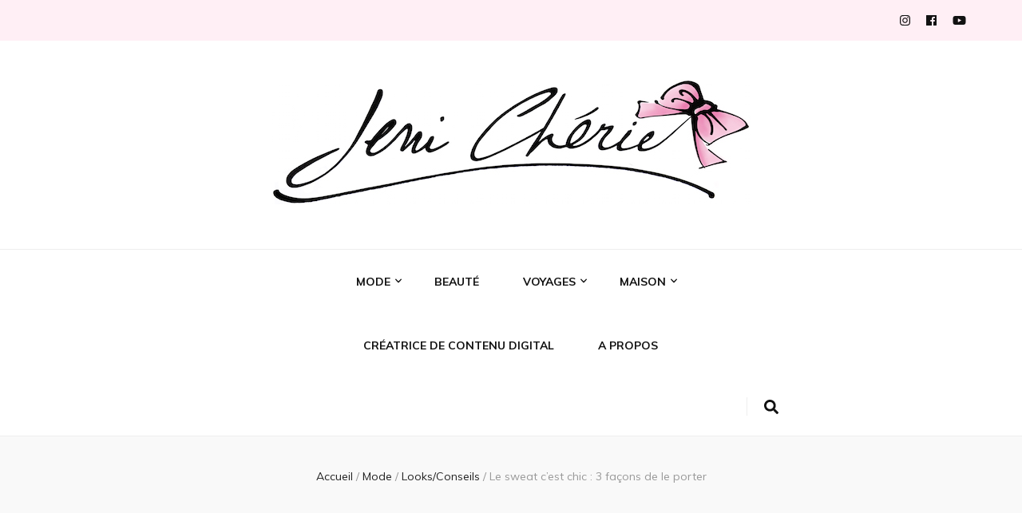

--- FILE ---
content_type: text/html; charset=UTF-8
request_url: http://jenicherie.fr/2016/03/sweat-cest-chic-3-facons-porter/
body_size: 18919
content:
    <!DOCTYPE html>
    <html lang="fr-FR">
    <head itemscope itemtype="http://schema.org/WebSite">

    <meta charset="UTF-8">
    <meta name="viewport" content="width=device-width, initial-scale=1">
    <link rel="profile" href="http://gmpg.org/xfn/11">
    <meta name='robots' content='index, follow, max-image-preview:large, max-snippet:-1, max-video-preview:-1' />

	<!-- This site is optimized with the Yoast SEO plugin v16.6.1 - https://yoast.com/wordpress/plugins/seo/ -->
	<title>Le sweat c&#039;est chic : 3 façons de le porter - Jeni Chérie</title>
	<meta name="description" content="Suite à de nombreuses demandes de votre part et comme je ne peux rien vous refuser ;-) J&#039;ai décidé pour cet article mode, de joindre l&#039;utile à l&#039;agréable." />
	<link rel="canonical" href="https://jenicherie.fr/2016/03/sweat-cest-chic-3-facons-porter/" />
	<meta property="og:locale" content="fr_FR" />
	<meta property="og:type" content="article" />
	<meta property="og:title" content="Le sweat c&#039;est chic : 3 façons de le porter - Jeni Chérie" />
	<meta property="og:description" content="Suite à de nombreuses demandes de votre part et comme je ne peux rien vous refuser ;-) J&#039;ai décidé pour cet article mode, de joindre l&#039;utile à l&#039;agréable." />
	<meta property="og:url" content="https://jenicherie.fr/2016/03/sweat-cest-chic-3-facons-porter/" />
	<meta property="og:site_name" content="Jeni Chérie" />
	<meta property="article:publisher" content="https://www.facebook.com/jeni.cherie/" />
	<meta property="article:published_time" content="2016-03-16T21:37:11+00:00" />
	<meta property="article:modified_time" content="2021-07-08T11:28:02+00:00" />
	<meta property="og:image" content="https://farm2.staticflickr.com/1640/25216508673_8a50b7d03c_o.jpg" />
	<meta name="twitter:card" content="summary_large_image" />
	<meta name="twitter:image" content="https://farm2.staticflickr.com/1640/25216508673_8a50b7d03c_o.jpg" />
	<meta name="twitter:creator" content="@jenicherie" />
	<meta name="twitter:site" content="@jenicherie" />
	<meta name="twitter:label1" content="Écrit par" />
	<meta name="twitter:data1" content="Jeni" />
	<meta name="twitter:label2" content="Durée de lecture est." />
	<meta name="twitter:data2" content="8 minutes" />
	<script type="application/ld+json" class="yoast-schema-graph">{"@context":"https://schema.org","@graph":[{"@type":"WebSite","@id":"https://jenicherie.fr/#website","url":"https://jenicherie.fr/","name":"Jeni Ch\u00e9rie","description":"Blog mode/beaut\u00e9 girly \u00e0 petits prix depuis 2014 | La Rochelle","potentialAction":[{"@type":"SearchAction","target":{"@type":"EntryPoint","urlTemplate":"https://jenicherie.fr/?s={search_term_string}"},"query-input":"required name=search_term_string"}],"inLanguage":"fr-FR"},{"@type":"ImageObject","@id":"https://jenicherie.fr/2016/03/sweat-cest-chic-3-facons-porter/#primaryimage","inLanguage":"fr-FR","url":"https://farm2.staticflickr.com/1640/25216508673_8a50b7d03c_o.jpg","contentUrl":"https://farm2.staticflickr.com/1640/25216508673_8a50b7d03c_o.jpg","width":"650","height":"366","caption":"Le sweat c\u2019est chic : 3 fa\u00e7ons de le porter"},{"@type":"WebPage","@id":"https://jenicherie.fr/2016/03/sweat-cest-chic-3-facons-porter/#webpage","url":"https://jenicherie.fr/2016/03/sweat-cest-chic-3-facons-porter/","name":"Le sweat c'est chic : 3 fa\u00e7ons de le porter - Jeni Ch\u00e9rie","isPartOf":{"@id":"https://jenicherie.fr/#website"},"primaryImageOfPage":{"@id":"https://jenicherie.fr/2016/03/sweat-cest-chic-3-facons-porter/#primaryimage"},"datePublished":"2016-03-16T21:37:11+00:00","dateModified":"2021-07-08T11:28:02+00:00","author":{"@id":"https://jenicherie.fr/#/schema/person/687022d76111b54aa7ab5dfe1089e2de"},"description":"Suite \u00e0 de nombreuses demandes de votre part et comme je ne peux rien vous refuser ;-) J'ai d\u00e9cid\u00e9 pour cet article mode, de joindre l'utile \u00e0 l'agr\u00e9able.","breadcrumb":{"@id":"https://jenicherie.fr/2016/03/sweat-cest-chic-3-facons-porter/#breadcrumb"},"inLanguage":"fr-FR","potentialAction":[{"@type":"ReadAction","target":["https://jenicherie.fr/2016/03/sweat-cest-chic-3-facons-porter/"]}]},{"@type":"BreadcrumbList","@id":"https://jenicherie.fr/2016/03/sweat-cest-chic-3-facons-porter/#breadcrumb","itemListElement":[{"@type":"ListItem","position":1,"name":"Accueil","item":"https://jenicherie.fr/"},{"@type":"ListItem","position":2,"name":"Le sweat c&rsquo;est chic : 3 fa\u00e7ons de le porter"}]},{"@type":"Person","@id":"https://jenicherie.fr/#/schema/person/687022d76111b54aa7ab5dfe1089e2de","name":"Jeni","image":{"@type":"ImageObject","@id":"https://jenicherie.fr/#personlogo","inLanguage":"fr-FR","url":"http://1.gravatar.com/avatar/1de3024965d2a4d6a2877eb56e299ecf?s=96&d=mm&r=g","contentUrl":"http://1.gravatar.com/avatar/1de3024965d2a4d6a2877eb56e299ecf?s=96&d=mm&r=g","caption":"Jeni"},"sameAs":["http://www.jenicherie.fr"]}]}</script>
	<!-- / Yoast SEO plugin. -->


<link rel='dns-prefetch' href='//secure.gravatar.com' />
<link rel='dns-prefetch' href='//fonts.googleapis.com' />
<link rel='dns-prefetch' href='//s.w.org' />
<link rel='dns-prefetch' href='//v0.wordpress.com' />
<link rel="alternate" type="application/rss+xml" title="Jeni Chérie &raquo; Flux" href="http://jenicherie.fr/feed/" />
<link rel="alternate" type="application/rss+xml" title="Jeni Chérie &raquo; Flux des commentaires" href="http://jenicherie.fr/comments/feed/" />
<link rel="alternate" type="application/rss+xml" title="Jeni Chérie &raquo; Le sweat c&rsquo;est chic : 3 façons de le porter Flux des commentaires" href="http://jenicherie.fr/2016/03/sweat-cest-chic-3-facons-porter/feed/" />
		<script type="text/javascript">
			window._wpemojiSettings = {"baseUrl":"https:\/\/s.w.org\/images\/core\/emoji\/13.0.1\/72x72\/","ext":".png","svgUrl":"https:\/\/s.w.org\/images\/core\/emoji\/13.0.1\/svg\/","svgExt":".svg","source":{"concatemoji":"http:\/\/jenicherie.fr\/wp-includes\/js\/wp-emoji-release.min.js?ver=5.7.14"}};
			!function(e,a,t){var n,r,o,i=a.createElement("canvas"),p=i.getContext&&i.getContext("2d");function s(e,t){var a=String.fromCharCode;p.clearRect(0,0,i.width,i.height),p.fillText(a.apply(this,e),0,0);e=i.toDataURL();return p.clearRect(0,0,i.width,i.height),p.fillText(a.apply(this,t),0,0),e===i.toDataURL()}function c(e){var t=a.createElement("script");t.src=e,t.defer=t.type="text/javascript",a.getElementsByTagName("head")[0].appendChild(t)}for(o=Array("flag","emoji"),t.supports={everything:!0,everythingExceptFlag:!0},r=0;r<o.length;r++)t.supports[o[r]]=function(e){if(!p||!p.fillText)return!1;switch(p.textBaseline="top",p.font="600 32px Arial",e){case"flag":return s([127987,65039,8205,9895,65039],[127987,65039,8203,9895,65039])?!1:!s([55356,56826,55356,56819],[55356,56826,8203,55356,56819])&&!s([55356,57332,56128,56423,56128,56418,56128,56421,56128,56430,56128,56423,56128,56447],[55356,57332,8203,56128,56423,8203,56128,56418,8203,56128,56421,8203,56128,56430,8203,56128,56423,8203,56128,56447]);case"emoji":return!s([55357,56424,8205,55356,57212],[55357,56424,8203,55356,57212])}return!1}(o[r]),t.supports.everything=t.supports.everything&&t.supports[o[r]],"flag"!==o[r]&&(t.supports.everythingExceptFlag=t.supports.everythingExceptFlag&&t.supports[o[r]]);t.supports.everythingExceptFlag=t.supports.everythingExceptFlag&&!t.supports.flag,t.DOMReady=!1,t.readyCallback=function(){t.DOMReady=!0},t.supports.everything||(n=function(){t.readyCallback()},a.addEventListener?(a.addEventListener("DOMContentLoaded",n,!1),e.addEventListener("load",n,!1)):(e.attachEvent("onload",n),a.attachEvent("onreadystatechange",function(){"complete"===a.readyState&&t.readyCallback()})),(n=t.source||{}).concatemoji?c(n.concatemoji):n.wpemoji&&n.twemoji&&(c(n.twemoji),c(n.wpemoji)))}(window,document,window._wpemojiSettings);
		</script>
		<style type="text/css">
img.wp-smiley,
img.emoji {
	display: inline !important;
	border: none !important;
	box-shadow: none !important;
	height: 1em !important;
	width: 1em !important;
	margin: 0 .07em !important;
	vertical-align: -0.1em !important;
	background: none !important;
	padding: 0 !important;
}
</style>
	<link rel='stylesheet' id='wp-block-library-css'  href='http://jenicherie.fr/wp-includes/css/dist/block-library/style.min.css?ver=5.7.14' type='text/css' media='all' />
<style id='wp-block-library-inline-css' type='text/css'>
.has-text-align-justify{text-align:justify;}
</style>
<link rel='stylesheet' id='mediaelement-css'  href='http://jenicherie.fr/wp-includes/js/mediaelement/mediaelementplayer-legacy.min.css?ver=4.2.16' type='text/css' media='all' />
<link rel='stylesheet' id='wp-mediaelement-css'  href='http://jenicherie.fr/wp-includes/js/mediaelement/wp-mediaelement.min.css?ver=5.7.14' type='text/css' media='all' />
<link rel='stylesheet' id='blossomthemes-email-newsletter-css'  href='http://jenicherie.fr/wp-content/plugins/blossomthemes-email-newsletter/public/css/blossomthemes-email-newsletter-public.min.css?ver=2.1.6' type='text/css' media='all' />
<link rel='stylesheet' id='blossomthemes-instagram-feed-css'  href='http://jenicherie.fr/wp-content/plugins/blossomthemes-instagram-feed/public/css/blossomthemes-instagram-feed-public.css?ver=2.0.3' type='text/css' media='all' />
<link rel='stylesheet' id='magnific-popup-css'  href='http://jenicherie.fr/wp-content/plugins/blossomthemes-instagram-feed/public/css/magnific-popup.min.css?ver=1.0.0' type='text/css' media='all' />
<link rel='stylesheet' id='blossomthemes-toolkit-css'  href='http://jenicherie.fr/wp-content/plugins/blossomthemes-toolkit/public/css/blossomthemes-toolkit-public.min.css?ver=2.2.1' type='text/css' media='all' />
<link rel='stylesheet' id='animate-css'  href='http://jenicherie.fr/wp-content/themes/blossom-feminine/css/animate.min.css?ver=3.5.2' type='text/css' media='all' />
<link rel='stylesheet' id='blossom-feminine-style-css'  href='http://jenicherie.fr/wp-content/themes/blossom-feminine/style.css?ver=5.7.14' type='text/css' media='all' />
<link rel='stylesheet' id='blossom-beauty-css'  href='http://jenicherie.fr/wp-content/themes/blossom-beauty/style.css?ver=1.0.8' type='text/css' media='all' />
<link rel='stylesheet' id='owl-carousel-css'  href='http://jenicherie.fr/wp-content/themes/blossom-feminine/css/owl.carousel.min.css?ver=2.2.1' type='text/css' media='all' />
<link rel='stylesheet' id='blossom-feminine-google-fonts-css'  href='https://fonts.googleapis.com/css?family=Muli%3A200%2C200italic%2C300%2C300italic%2Cregular%2Citalic%2C600%2C600italic%2C700%2C700italic%2C800%2C800italic%2C900%2C900italic%7CEB+Garamond%3Aregular%2Citalic%2C500%2C500italic%2C600%2C600italic%2C700%2C700italic%2C800%2C800italic%7CPlayfair+Display%3A700italic' type='text/css' media='all' />
<link rel='stylesheet' id='social-logos-css'  href='http://jenicherie.fr/wp-content/plugins/jetpack/_inc/social-logos/social-logos.min.css?ver=9.9.3' type='text/css' media='all' />
<link rel='stylesheet' id='jetpack_css-css'  href='http://jenicherie.fr/wp-content/plugins/jetpack/css/jetpack.css?ver=9.9.3' type='text/css' media='all' />
<script type='text/javascript' src='http://jenicherie.fr/wp-includes/js/jquery/jquery.min.js?ver=3.5.1' id='jquery-core-js'></script>
<script type='text/javascript' src='http://jenicherie.fr/wp-includes/js/jquery/jquery-migrate.min.js?ver=3.3.2' id='jquery-migrate-js'></script>
<link rel="https://api.w.org/" href="http://jenicherie.fr/wp-json/" /><link rel="alternate" type="application/json" href="http://jenicherie.fr/wp-json/wp/v2/posts/1000" /><link rel="EditURI" type="application/rsd+xml" title="RSD" href="http://jenicherie.fr/xmlrpc.php?rsd" />
<link rel="wlwmanifest" type="application/wlwmanifest+xml" href="http://jenicherie.fr/wp-includes/wlwmanifest.xml" /> 
<meta name="generator" content="WordPress 5.7.14" />
<link rel='shortlink' href='https://wp.me/p5tdJA-g8' />
		<!-- Custom Logo: hide header text -->
		<style id="custom-logo-css" type="text/css">
			.site-title, .site-description {
				position: absolute;
				clip: rect(1px, 1px, 1px, 1px);
			}
		</style>
		<link rel="alternate" type="application/json+oembed" href="http://jenicherie.fr/wp-json/oembed/1.0/embed?url=http%3A%2F%2Fjenicherie.fr%2F2016%2F03%2Fsweat-cest-chic-3-facons-porter%2F" />
<link rel="alternate" type="text/xml+oembed" href="http://jenicherie.fr/wp-json/oembed/1.0/embed?url=http%3A%2F%2Fjenicherie.fr%2F2016%2F03%2Fsweat-cest-chic-3-facons-porter%2F&#038;format=xml" />
<link rel="preconnect" href="https://cdnjs.cloudflare.com">
		<!-- GA Google Analytics @ https://m0n.co/ga -->
		<script>
			(function(i,s,o,g,r,a,m){i['GoogleAnalyticsObject']=r;i[r]=i[r]||function(){
			(i[r].q=i[r].q||[]).push(arguments)},i[r].l=1*new Date();a=s.createElement(o),
			m=s.getElementsByTagName(o)[0];a.async=1;a.src=g;m.parentNode.insertBefore(a,m)
			})(window,document,'script','https://www.google-analytics.com/analytics.js','ga');
			ga('create', 'UA-48251106-1', 'auto');
			ga('send', 'pageview');
		</script>

	<style type='text/css'>img#wpstats{display:none}</style>
		<link rel="pingback" href="http://jenicherie.fr/xmlrpc.php"><script type="application/ld+json">{
    "@context": "http://schema.org",
    "@type": "BlogPosting",
    "mainEntityOfPage": {
        "@type": "WebPage",
        "@id": "http://jenicherie.fr/2016/03/sweat-cest-chic-3-facons-porter/"
    },
    "headline": "Le sweat c&rsquo;est chic : 3 façons de le porter &#8211; Jeni Chérie",
    "datePublished": "2016-03-16T22:37:11+0100",
    "dateModified": "2021-07-08T13:28:02+0200",
    "author": {
        "@type": "Person",
        "name": "Jeni"
    },
    "description": "",
    "image": {
        "@type": "ImageObject",
        "url": "https://farm2.staticflickr.com/1640/25216508673_8a50b7d03c_o.jpg",
        "width": 650,
        "height": 366
    },
    "publisher": {
        "@type": "Organization",
        "name": "Jeni Chérie",
        "description": "Blog mode/beauté girly à petits prix depuis 2014 | La Rochelle",
        "logo": {
            "@type": "ImageObject",
            "url": "http://jenicherie.fr/wp-content/uploads/2015/12/logo-v2-600.jpg",
            "width": 229,
            "height": 60
        }
    }
}</script><link rel="icon" href="http://jenicherie.fr/wp-content/uploads/2020/04/noeud.png" sizes="32x32" />
<link rel="icon" href="http://jenicherie.fr/wp-content/uploads/2020/04/noeud.png" sizes="192x192" />
<link rel="apple-touch-icon" href="http://jenicherie.fr/wp-content/uploads/2020/04/noeud.png" />
<meta name="msapplication-TileImage" content="http://jenicherie.fr/wp-content/uploads/2020/04/noeud.png" />
<style type='text/css' media='all'>     
    .content-newsletter .blossomthemes-email-newsletter-wrapper.bg-img:after,
    .widget_blossomthemes_email_newsletter_widget .blossomthemes-email-newsletter-wrapper:after{
        background: rgba(254, 201, 222, 0.8);    }
    
    /* primary color */
    a{
        color: #fec9de;
    }
    
    a:hover,
    a:focus{
        color: #fec9de;
    }

    .secondary-nav ul li a:hover,
    .secondary-nav ul li a:focus,
    .secondary-nav ul li:hover > a,
    .secondary-nav ul li:focus > a,
    .secondary-nav .current_page_item > a,
    .secondary-nav .current-menu-item > a,
    .secondary-nav .current_page_ancestor > a,
    .secondary-nav .current-menu-ancestor > a,
    .header-t .social-networks li a:hover,
    .header-t .social-networks li a:focus,
    .main-navigation ul li a:hover,
    .main-navigation ul li a:focus,
    .main-navigation ul li:hover > a,
    .main-navigation ul li:focus > a,
    .main-navigation .current_page_item > a,
    .main-navigation .current-menu-item > a,
    .main-navigation .current_page_ancestor > a,
    .main-navigation .current-menu-ancestor > a,
    .banner .banner-text .title a:hover,
    .banner .banner-text .title a:focus,
    #primary .post .text-holder .entry-header .entry-title a:hover,
    #primary .post .text-holder .entry-header .entry-title a:focus,
    .widget ul li a:hover,
    .widget ul li a:focus,
    .site-footer .widget ul li a:hover,
    .site-footer .widget ul li a:focus,
    #crumbs a:hover,
    #crumbs a:focus,
    .related-post .post .text-holder .cat-links a:hover,
    .related-post .post .text-holder .cat-links a:focus,
    .related-post .post .text-holder .entry-title a:hover,
    .related-post .post .text-holder .entry-title a:focus,
    .comments-area .comment-body .comment-metadata a:hover,
    .comments-area .comment-body .comment-metadata a:focus,
    .search #primary .search-post .text-holder .entry-header .entry-title a:hover,
    .search #primary .search-post .text-holder .entry-header .entry-title a:focus,
    .site-title a:hover,
    .site-title a:focus,
    .widget_bttk_popular_post ul li .entry-header .entry-meta a:hover,
    .widget_bttk_popular_post ul li .entry-header .entry-meta a:focus,
    .widget_bttk_pro_recent_post ul li .entry-header .entry-meta a:hover,
    .widget_bttk_pro_recent_post ul li .entry-header .entry-meta a:focus,
    .widget_bttk_posts_category_slider_widget .carousel-title .title a:hover,
    .widget_bttk_posts_category_slider_widget .carousel-title .title a:focus,
    .site-footer .widget_bttk_posts_category_slider_widget .carousel-title .title a:hover,
    .site-footer .widget_bttk_posts_category_slider_widget .carousel-title .title a:focus,
    .portfolio-sorting .button:hover,
    .portfolio-sorting .button:focus,
    .portfolio-sorting .button.is-checked,
    .portfolio-item .portfolio-img-title a:hover,
    .portfolio-item .portfolio-img-title a:focus,
    .portfolio-item .portfolio-cat a:hover,
    .portfolio-item .portfolio-cat a:focus,
    .entry-header .portfolio-cat a:hover,
    .entry-header .portfolio-cat a:focus,
    .header-layout-two .header-b .social-networks li a:hover, 
    .header-layout-two .header-b .social-networks li a:focus,
    #primary .post .text-holder .entry-header .entry-meta a:hover{
        color: #fec9de;
    }

    .pagination a:hover,
    .pagination a:focus,
    .widget_calendar caption,
    .widget_calendar table tbody td a,
    .widget_tag_cloud .tagcloud a:hover,
    .widget_tag_cloud .tagcloud a:focus,
    #blossom-top,
    .single #primary .post .entry-footer .tags a:hover,
    .single #primary .post .entry-footer .tags a:focus,
    .error-holder .page-content a:hover,
    .error-holder .page-content a:focus,
    .widget_bttk_author_bio .readmore:hover,
    .widget_bttk_author_bio .readmore:focus,
    .widget_bttk_social_links ul li a:hover,
    .widget_bttk_social_links ul li a:focus,
    .widget_bttk_image_text_widget ul li .btn-readmore:hover,
    .widget_bttk_image_text_widget ul li .btn-readmore:focus,
    .widget_bttk_custom_categories ul li a:hover .post-count,
    .widget_bttk_custom_categories ul li a:hover:focus .post-count,
    .content-instagram ul li .instagram-meta .like,
    .content-instagram ul li .instagram-meta .comment,
    #secondary .widget_blossomtheme_featured_page_widget .text-holder .btn-readmore:hover,
    #secondary .widget_blossomtheme_featured_page_widget .text-holder .btn-readmore:focus,
    #secondary .widget_blossomtheme_companion_cta_widget .btn-cta:hover,
    #secondary .widget_blossomtheme_companion_cta_widget .btn-cta:focus,
    #secondary .widget_bttk_icon_text_widget .text-holder .btn-readmore:hover,
    #secondary .widget_bttk_icon_text_widget .text-holder .btn-readmore:focus,
    .site-footer .widget_blossomtheme_companion_cta_widget .btn-cta:hover,
    .site-footer .widget_blossomtheme_companion_cta_widget .btn-cta:focus,
    .site-footer .widget_blossomtheme_featured_page_widget .text-holder .btn-readmore:hover,
    .site-footer .widget_blossomtheme_featured_page_widget .text-holder .btn-readmore:focus,
    .site-footer .widget_bttk_icon_text_widget .text-holder .btn-readmore:hover,
    .site-footer .widget_bttk_icon_text_widget .text-holder .btn-readmore:focus,
    .header-layout-two .header-b .tools .cart .count,
    #primary .post .text-holder .entry-header .cat-links a:hover,
    .widget_bttk_popular_post .style-two li .entry-header .cat-links a:hover, 
    .widget_bttk_pro_recent_post .style-two li .entry-header .cat-links a:hover, 
    .widget_bttk_popular_post .style-three li .entry-header .cat-links a:hover,
    .widget_bttk_pro_recent_post .style-three li .entry-header .cat-links a:hover, .widget_bttk_posts_category_slider_widget .carousel-title .cat-links a:hover,
    .widget_bttk_posts_category_slider_widget .owl-theme .owl-prev:hover, .widget_bttk_posts_category_slider_widget .owl-theme .owl-prev:focus, .widget_bttk_posts_category_slider_widget .owl-theme .owl-next:hover, .widget_bttk_posts_category_slider_widget .owl-theme .owl-next:focus,
    .banner .owl-nav .owl-prev:hover, 
    .banner .owl-nav .owl-next:hover,
    .banner .banner-text .cat-links a:hover,
    button:hover, input[type="button"]:hover, 
    input[type="reset"]:hover, input[type="submit"]:hover, 
    button:focus, input[type="button"]:focus, 
    input[type="reset"]:focus, 
    input[type="submit"]:focus,
    .category-section .col .img-holder:hover .text-holder span,
    .widget_bttk_author_bio .author-socicons li:hover,
    .owl-theme .owl-nav [class*=owl-]:hover,
    #primary .post .entry-content .highlight, 
    #primary .page .entry-content .highlight, 
    .widget_bttk_posts_category_slider_widget .owl-theme .owl-nav [class*="owl-"]:hover{
        background: #fec9de;
    }

    .pagination .current,
    .post-navigation .nav-links .nav-previous a:hover,
    .post-navigation .nav-links .nav-next a:hover,
    .post-navigation .nav-links .nav-previous a:focus,
    .post-navigation .nav-links .nav-next a:focus,
    .content-newsletter .blossomthemes-email-newsletter-wrapper form input[type="submit"]:hover, .content-newsletter .blossomthemes-email-newsletter-wrapper form input[type="submit"]:focus{
        background: #fec9de;
        border-color: #fec9de;
    }
    .content-newsletter .blossomthemes-email-newsletter-wrapper form input[type="submit"]:hover, .content-newsletter .blossomthemes-email-newsletter-wrapper form input[type="submit"]:focus{
        color: #fff;
    }

    #primary .post .entry-content blockquote,
    #primary .page .entry-content blockquote{
        border-bottom-color: #fec9de;
        border-top-color: #fec9de;
    }

    #primary .post .entry-content .pull-left,
    #primary .page .entry-content .pull-left,
    #primary .post .entry-content .pull-right,
    #primary .page .entry-content .pull-right{border-left-color: #fec9de;}

    .error-holder .page-content h2{
        text-shadow: 6px 6px 0 #fec9de;
    }

    .category-section .col .img-holder:hover .text-holder,
    button:hover, input[type="button"]:hover, 
    input[type="reset"]:hover, 
    input[type="submit"]:hover, 
    button:focus, 
    input[type="button"]:focus, 
    input[type="reset"]:focus, 
    input[type="submit"]:focus{
        border-color: #fec9de;
    }

	#primary .post .text-holder .entry-footer .btn-readmore:hover svg path,
 	#primary .post .text-holder .entry-footer .btn-readmore:focus svg path{
 		fill: #fec9de;
 	}
    .header-layout-two .header-t,
    #primary .post .text-holder .entry-header .cat-links a,
    .widget_bttk_popular_post .style-two li .entry-header .cat-links a, 
    .widget_bttk_pro_recent_post .style-two li .entry-header .cat-links a,
    .widget_bttk_popular_post .style-three li .entry-header .cat-links a, 
    .widget_bttk_pro_recent_post .style-three li .entry-header .cat-links a,
    .widget_bttk_popular_post .style-two li .entry-header .cat-links a, 
    .widget_bttk_pro_recent_post .style-two li .entry-header .cat-links a, 
    .widget_bttk_popular_post .style-three li .entry-header .cat-links a, 
    .widget_bttk_pro_recent_post .style-three li .entry-header .cat-links a, 
    .widget_bttk_posts_category_slider_widget .carousel-title .cat-links a,
    .content-instagram{
        background: rgba(254, 201, 222, 0.3);    }
    .widget_bttk_author_bio .author-socicons li,
    .widget_bttk_author_bio .author-socicons li:last-child,
    .pagination a{
        border-color: rgba(254, 201, 222, 0.3);    }

    
    body,
    button,
    input,
    select,
    optgroup,
    textarea{
        font-family : Muli;
        font-size   : 18px;
    }

    .widget_bttk_pro_recent_post ul li .entry-header .entry-title,
    .widget_bttk_posts_category_slider_widget .carousel-title .title,
    .widget_blossomthemes_email_newsletter_widget .blossomthemes-email-newsletter-wrapper .text-holder h3,
    #secondary .widget_bttk_testimonial_widget .text-holder .name,
    #secondary .widget_bttk_description_widget .text-holder .name,
    .site-footer .widget_bttk_description_widget .text-holder .name,
    .site-footer .widget_bttk_testimonial_widget .text-holder .name, 
    .widget_bttk_popular_post ul li .entry-header .entry-title, 
    .widget_bttk_author_bio .title-holder {
        font-family : Muli;
    }

    .banner .banner-text .title,
    #primary .sticky .text-holder .entry-header .entry-title,
    #primary .post .text-holder .entry-header .entry-title,
    .author-section .text-holder .title,
    .post-navigation .nav-links .nav-previous .post-title,
    .post-navigation .nav-links .nav-next .post-title,
    .related-post .post .text-holder .entry-title,
    .comments-area .comments-title,
    .comments-area .comment-body .fn,
    .comments-area .comment-reply-title,
    .page-header .page-title,
    #primary .post .entry-content blockquote,
    #primary .page .entry-content blockquote,
    #primary .post .entry-content .pull-left,
    #primary .page .entry-content .pull-left,
    #primary .post .entry-content .pull-right,
    #primary .page .entry-content .pull-right,
    #primary .post .entry-content h1,
    #primary .page .entry-content h1,
    #primary .post .entry-content h2,
    #primary .page .entry-content h2,
    #primary .post .entry-content h3,
    #primary .page .entry-content h3,
    #primary .post .entry-content h4,
    #primary .page .entry-content h4,
    #primary .post .entry-content h5,
    #primary .page .entry-content h5,
    #primary .post .entry-content h6,
    #primary .page .entry-content h6,
    .search #primary .search-post .text-holder .entry-header .entry-title,
    .error-holder .page-content h2,
    .portfolio-text-holder .portfolio-img-title,
    .portfolio-holder .entry-header .entry-title,
    .single-blossom-portfolio .post-navigation .nav-previous a,
    .single-blossom-portfolio .post-navigation .nav-next a,
    .related-portfolio-title,
    .content-instagram .insta-title,
    .content-newsletter .blossomthemes-email-newsletter-wrapper .text-holder h3{
        font-family: EB Garamond;
    }

    .site-title{
        font-size   : 60px;
        font-family : Playfair Display;
        font-weight : 700;
        font-style  : italic;
    }
    
               
    </style>			<style type="text/css" id="wp-custom-css">
				/*
Bienvenue dans l&rsquo;éditeur CSS de l&rsquo;extension Design !

CSS (Cascading Style Sheets) est un langage qui fournit des informations à
votre navigateur concernant le style de la page web que vous visitez. Vous
pouvez maintenant supprimer ces commentaires et commencer à ajouter votre
propre code CSS.

Par défaut, cette feuille de style sera chargée après la feuille de
style de votre thème, ce qui veut dire que les nouvelles règles que vous
ajouterez ici pourront remplacer celles créées par le thème.

Vous pouvez donc ajouter ici les changements que vous souhaitez apporter à
votre thème, sans avoir à copier la feuille de style existante de
celui-ci, ou avoir à recréer toutes les règles de style de votre thème.
*/
.article h1.post-title {
	font: italic 400 2.5em 'Lora', Serif;
	margin: 10px 0 5px;
	line-height: 1.2em;
	text-align: center;
}

.article h1.post-title a {
	color: #000;
}			</style>
		
</head>

<body class="post-template-default single single-post postid-1000 single-format-standard wp-custom-logo full-width" itemscope itemtype="http://schema.org/WebPage">
	
    <div id="page" class="site"><a aria-label="skip to content" class="skip-link" href="#content">Aller au contenu</a>
    	<header id="masthead" class="site-header wow fadeIn header-layout-two" data-wow-delay="0.1s" itemscope itemtype="http://schema.org/WPHeader">
		<div class="header-holder">
			<div class="header-t">
				<div class="container">			
					              
					<nav id="secondary-navigation" class="secondary-nav" itemscope itemtype="http://schema.org/SiteNavigationElement">
											</nav><!-- #secondary-navigation -->             
					<div class="right">
						<div class="tools">
							   
						</div>
						    <ul class="social-networks">
    	            <li><a href="https://www.instagram.com/jenicherie/" target="_blank" rel="nofollow"><i class="fab fa-instagram"></i></a></li>    	   
                        <li><a href="https://www.facebook.com/jeni.cherie" target="_blank" rel="nofollow"><i class="fab fa-facebook"></i></a></li>    	   
                        <li><a href="https://www.youtube.com/channel/UCC8W9ke7BXbvZoCz1q74Y2Q" target="_blank" rel="nofollow"><i class="fab fa-youtube"></i></a></li>    	   
            	</ul>
                    
					</div>            
				</div>
			</div><!-- .header-t -->
		</div>
		<div class="header-m" >
			<div class="container" itemscope itemtype="http://schema.org/Organization">
				<a href="http://jenicherie.fr/" class="custom-logo-link" rel="home"><img width="600" height="157" src="http://jenicherie.fr/wp-content/uploads/2015/12/logo-v2-600.jpg" class="custom-logo" alt="Jeni Chérie" srcset="http://jenicherie.fr/wp-content/uploads/2015/12/logo-v2-600.jpg 600w, http://jenicherie.fr/wp-content/uploads/2015/12/logo-v2-600-300x78.jpg 300w" sizes="(max-width: 600px) 100vw, 600px" /></a>					<p class="site-title" itemprop="name"><a href="http://jenicherie.fr/" rel="home" itemprop="url">Jeni Chérie</a></p>
										<p class="site-description" itemprop="description">Blog mode/beauté girly à petits prix depuis 2014 | La Rochelle</p>
							</div>
		</div><!-- .header-m -->

		<div class="header-b">
			<div class="container">
				<div id="primary-toggle-button"><i class="fa fa-bars"></i>Navigation</div>
				<nav id="site-navigation" class="main-navigation" itemscope itemtype="http://schema.org/SiteNavigationElement">
					<div class="menu-menu-1-container"><ul id="primary-menu" class="menu"><li id="menu-item-5152" class="menu-item menu-item-type-taxonomy menu-item-object-category current-post-ancestor menu-item-has-children menu-item-5152"><a href="http://jenicherie.fr/category/mode/">Mode</a>
<ul class="sub-menu">
	<li id="menu-item-5155" class="menu-item menu-item-type-taxonomy menu-item-object-category current-post-ancestor current-menu-parent current-post-parent menu-item-5155"><a href="http://jenicherie.fr/category/mode/looks-conseils/">Looks/Conseils</a></li>
	<li id="menu-item-5153" class="menu-item menu-item-type-taxonomy menu-item-object-category menu-item-5153"><a href="http://jenicherie.fr/category/mode/unjourunlook/">#unjourunlook</a></li>
	<li id="menu-item-5154" class="menu-item menu-item-type-taxonomy menu-item-object-category menu-item-5154"><a href="http://jenicherie.fr/category/mode/confiance-en-soi/">confiance en soi</a></li>
	<li id="menu-item-292" class="menu-item menu-item-type-post_type menu-item-object-page menu-item-292"><a title="Coach en relooking femme" href="http://jenicherie.fr/coach-relooking-femme/">Coach en relooking femme</a></li>
	<li id="menu-item-5156" class="menu-item menu-item-type-taxonomy menu-item-object-category menu-item-5156"><a href="http://jenicherie.fr/category/mode/un-film-un-look/">Un film, un look</a></li>
</ul>
</li>
<li id="menu-item-5148" class="menu-item menu-item-type-taxonomy menu-item-object-category menu-item-5148"><a href="http://jenicherie.fr/category/beaute/">Beauté</a></li>
<li id="menu-item-5157" class="menu-item menu-item-type-taxonomy menu-item-object-category menu-item-has-children menu-item-5157"><a href="http://jenicherie.fr/category/voyages/">Voyages</a>
<ul class="sub-menu">
	<li id="menu-item-5159" class="menu-item menu-item-type-taxonomy menu-item-object-category menu-item-5159"><a href="http://jenicherie.fr/category/voyages/les-aventures-de-jeni/">Les aventures de Jeni</a></li>
	<li id="menu-item-5158" class="menu-item menu-item-type-taxonomy menu-item-object-category menu-item-5158"><a href="http://jenicherie.fr/category/voyages/la-rochelle/">La Rochelle</a></li>
</ul>
</li>
<li id="menu-item-5149" class="menu-item menu-item-type-taxonomy menu-item-object-category menu-item-has-children menu-item-5149"><a href="http://jenicherie.fr/category/maison/">Maison</a>
<ul class="sub-menu">
	<li id="menu-item-5150" class="menu-item menu-item-type-taxonomy menu-item-object-category menu-item-5150"><a href="http://jenicherie.fr/category/maison/jeni-home-decoration/">Jeni Home Décoration</a></li>
	<li id="menu-item-5151" class="menu-item menu-item-type-taxonomy menu-item-object-category menu-item-5151"><a href="http://jenicherie.fr/category/maison/objectif-zero-dechet/">Objectif Zéro Déchet</a></li>
</ul>
</li>
<li id="menu-item-7196" class="menu-item menu-item-type-post_type menu-item-object-page menu-item-7196"><a href="http://jenicherie.fr/metier-creatrice-de-contenu-digital-influencer-freelance-redactrice-web/">Créatrice de contenu digital</a></li>
<li id="menu-item-165" class="menu-item menu-item-type-post_type menu-item-object-page menu-item-165"><a href="http://jenicherie.fr/a-propos/">A propos</a></li>
</ul></div>				</nav><!-- #site-navigation -->
										<div class="tools">
							<div class="form-section">
								<span id="btn-search">
									<i class="fas fa-search"></i>
								</span>
								<div class="form-holder">
									<form role="search" method="get" class="search-form" action="http://jenicherie.fr/">
				<label>
					<span class="screen-reader-text">Rechercher :</span>
					<input type="search" class="search-field" placeholder="Rechercher…" value="" name="s" />
				</label>
				<input type="submit" class="search-submit" value="Rechercher" />
			</form>								</div>
							</div>
							                    
						</div>                                               
							</div>
		</div><!-- .header-b -->
	</header><!-- #masthead -->
	    <div class="top-bar">
		<div class="container">
			    <header class="page-header">
        </header><!-- .page-header -->
    <div class="breadcrumb-wrapper">
                <div id="crumbs" itemscope itemtype="http://schema.org/BreadcrumbList"> 
                    <span itemprop="itemListElement" itemscope itemtype="http://schema.org/ListItem">
                        <a itemprop="item" href="http://jenicherie.fr"><span itemprop="name">Accueil</span></a>
                        <meta itemprop="position" content="1" />
                        <span class="separator">/</span>
                    </span> <span itemprop="itemListElement" itemscope itemtype="http://schema.org/ListItem"><a itemprop="item" href="http://jenicherie.fr/category/mode/"><span itemprop="name">Mode </span></a><meta itemprop="position" content="2" /><span class="separator">/</span></span>  <span itemprop="itemListElement" itemscope itemtype="http://schema.org/ListItem"><a itemprop="item" href="http://jenicherie.fr/category/mode/looks-conseils/"><span itemprop="name">Looks/Conseils </span></a><meta itemprop="position" content="3" /><span class="separator">/</span></span> <span class="current" itemprop="itemListElement" itemscope itemtype="http://schema.org/ListItem"><a itemprop="item" href="http://jenicherie.fr/2016/03/sweat-cest-chic-3-facons-porter/"><span itemprop="name">Le sweat c&rsquo;est chic : 3 façons de le porter</span></a><meta itemprop="position" content="4" /></span></div></div><!-- .breadcrumb-wrapper -->		</div>
	</div>
        <div class="featured-area">
        <div class="container">
                    </div>
    </div>
    
    <div class="container main-content">
        
        <div id="content" class="site-content">
            <div class="row">
    
	<div id="primary" class="content-area">
		<main id="main" class="site-main">

		
<article id="post-1000" class="post-1000 post type-post status-publish format-standard has-post-thumbnail hentry category-looks-conseils" itemscope itemtype="https://schema.org/Blog">
	
    <div class="post-thumbnail"></div>    
    <div class="text-holder">        
            <header class="entry-header">
    <span class="cat-links" itemprop="about"><a href="http://jenicherie.fr/category/mode/looks-conseils/" rel="category tag">Looks/Conseils</a></span><h1 class="entry-title" itemprop="headline">Le sweat c&rsquo;est chic : 3 façons de le porter</h1><div class="entry-meta"><span class="byline" itemprop="author" itemscope itemtype="https://schema.org/Person"> par <span class="author vcard" itemprop="name"><a class="url fn n" href="http://jenicherie.fr/author/jenniferalan/">Jeni</a></span></span><span class="posted-on"><span class="text-on">le </span><a href="http://jenicherie.fr/2016/03/sweat-cest-chic-3-facons-porter/" rel="bookmark"><time class="entry-date published updated" datetime="2021-07-08T13:28:02+02:00" itemprop="dateModified">16 mars 2016</time><time class="updated" datetime="2016-03-16T22:37:11+01:00" itemprop="datePublished">16 mars 2016</time></a></span><span class="comments"><svg xmlns="http://www.w3.org/2000/svg" width="15" height="15" viewBox="0 0 15 15">
		<path id="comment" data-name="comment" d="M15.5,2H3.5A1.5,1.5,0,0,0,2,3.5V17l3-3H15.5A1.5,1.5,0,0,0,17,12.5v-9A1.5,1.5,0,0,0,15.5,2Zm0,10.5H5L3.5,14V3.5h12Z" transform="translate(-2 -2)"/>
		</svg><a href="http://jenicherie.fr/2016/03/sweat-cest-chic-3-facons-porter/#comments">2 commentaires <span class="screen-reader-text"> sur Le sweat c&rsquo;est chic : 3 façons de le porter</span></a></span></div><!-- .entry-meta -->	</header><!-- .entry-header home-->
        
    <div class="entry-content" itemprop="text">
		<div class="text"><p><img fifu-featured="1" loading="lazy" class="aligncenter" src="https://farm2.staticflickr.com/1640/25216508673_8a50b7d03c_o.jpg" alt="Le sweat c’est chic : 3 façons de le porter" title="Le sweat c’est chic : 3 façons de le porter" width="650" height="366" /></p>
<p style="text-align: justify;">Suite à de nombreuses demandes de votre part et comme je ne peux rien vous refuser 😉 J&rsquo;ai décidé pour cet article mode, de joindre l&rsquo;utile à l&rsquo;agréable. En effet, vous êtes beaucoup à me demander <strong>comment porter le sweat</strong> sans avoir une allure proche de celle du pyjama, sans que cela vous grossisse, lequel choisir, mais surtout avec quoi le mettre ???</p>
<p style="text-align: justify;">Je vais donc tenter de répondre à vos questions en vous proposant trois looks différents, afin que vous puissiez voir le panel que peut proposer le<strong> sweat</strong>. Car, après tout vous allez voir que le <strong>sweat c&rsquo;est chic</strong> : <strong>3 façons de le porter</strong>.</p>
<p style="text-align: justify;">Cela fait quelques mois, que je suis (re)devenue une adepte du sweat. Je m&rsquo;explique, durant mon adolescence complexée (non n&rsquo;ayez pas honte si vous aussi, vous vous reconnaissez, c&rsquo;est normal de passer par différentes phases), comme je vous le disais, j&rsquo;étais le parfait garçon manqué. Par conséquent, le sweat était pour moi une bonne manière de me cacher. Mais forte heureusement, avec l&rsquo;âge, on se bonifie (enfin du moins on fait avec !). De ce fait, j&rsquo;apprécie de pouvoir porter de nouveau ce vêtement au combien pratique.</p>
<p style="text-align: justify;">Ce qui est cool dans cette pièce mode, c&rsquo;est un <strong>vêtement unisexe</strong> (et oui ne culpabilisez plus à piquer celui de votre mec) et au joie, il n&rsquo;est plus exclusivement réservé au sport. Aujourd&rsquo;hui, on peut le porter de façon élégante, preppy, c&rsquo;est un véritable accessoire chic !!!</p>
<p style="text-align: justify;">Dans les trois looks que je vous ai faits, j&rsquo;ai délibérément fait exprès de vous proposer deux tenues avec le même sweat, afin que vous puissiez constater que l&rsquo;on peut le porter décontracté, mais aussi plus habillé.</p>
<h1 style="text-align: justify;"><strong>Le sweat c&rsquo;est chic : 3 façons de le porter</strong></h1>
<h2 style="text-align: justify;"><strong>Les trois conseils de bases pour bien choisir son sweat</strong></h2>
<p style="text-align: justify;"><span style="color: #4f4f4d;">&#x2665; <strong>Il doit avoir un logo</strong> pop, bien coloré, mais surtout la grosse tendance du moment, il doit être arboré d&rsquo;un <strong>message</strong> ! Si en plus, il est vintage, alors là, c&rsquo;est la cerise sur le gâteau 😉</span></p>
<p style="text-align: justify;"><span style="color: #4f4f4d;">&#x2665; <strong>Il doit être de couleur basique</strong> : noir, bleu marine ou gris chiné, effectivement se sont des teintes qui seront moins difficiles à marier avec vos vêtements et là, vous êtes sûr de ne pas commettre de fashion faux pas 😉</span></p>
<p style="text-align: justify;"><span style="color: #4f4f4d;">&#x2665; <strong>Il doit être choisi soit trop grand</strong> (pour jouer le jeu à fond du sportwear) <strong>ou un peu trop court</strong>. Dans les deux cas, cela servira à équilibrer harmonieusement votre silhouette. </span></p>
<p style="text-align: justify;">Par exemple, n&rsquo;étant pas fine, je prends plus court cela m&rsquo;évite d&rsquo;avoir l&rsquo;air empoté, voire tassé. Par contre, si vous êtres grande et élancée ou petite et mince, choisissez un large. Tout est une question d&rsquo;équilibre, je vous dis !!! (oh Cristina sort de ce corps) 😉</p>
<h2 style="text-align: justify;"><strong>Le sweat en toute décontraction et en superposition</strong></h2>
<p><img loading="lazy" class="aligncenter" src="https://farm2.staticflickr.com/1487/25212573114_fa0926026f_o.jpg" alt="le_sweat_cest_chic_3_façons_de_le_porter_blog_mode_la_rochelle_2" width="650" height="971" /></p>
<p style="text-align: justify;">Prenons la base de chez base, le sweat dans son état premier : la décontraction. Ajoutez-y en dessous une pièce tendance, le chemisier long sans manches, vous obtiendrez un <strong>look preppy</strong>. N&rsquo;hésitez pas à jouer sur les matières, les longueurs, pour donner des superpositions intéressantes à votre tenue. En plus, si vous avez les cuisses rondes, cela permet d&rsquo;atténuer ni vu ni connu ce petit détail 😉</p>
<p style="text-align: justify;">C&rsquo;est très exactement ce que j&rsquo;ai reproduit dans ce look. J&rsquo;ai déniché cette petite perle rare de <strong>sweat à message « La vie est belle »</strong> chez <strong>Action</strong>. Vu le prix 6 euros, j&rsquo;aurais eu bien tord de m&rsquo;en priver. De toute façon qu&rsquo;importe combien vous le payez, du moment que vous avez du style avec ! Je l&rsquo;ai associé à mon tout nouveau <strong>chemisier long sans manches</strong> tout en fluidité déniché chez <strong>Primark</strong>. J&rsquo;aime beaucoup cette association, car je trouve que le motif romantique de mon chemisier correspond parfaitement avec mon sweat et son message so sweet 😉 J&rsquo;ai mis un <strong>jean skinny clair</strong> pour être à l&rsquo;aise (porté <a title="Cape ou pas cape ?" href="http://jenicherie.fr/2016/02/cape-ou-pas-cape/" target="_blank" rel="noopener"><em><strong>ici</strong></em></a> et <a title="Bleu glacier + concours" href="http://jenicherie.fr/2015/11/bleu-glacier-concours/" target="_blank" rel="noopener"><em><strong>ici</strong></em></a>). Côté chaussures, j&rsquo;ai misé sur le sportwear à mort, avec mes<strong> baskets glitter à paillettes dorées</strong> girly, elles en jettent hein ?! Le petit détail qui tue, ses empiècements effet miroir à l&rsquo;arrière. Je trouve que pour des baskets <strong>Pimkie</strong> à ce prix, les finitions sont vraiment parfaites. Pour les bijoux, j&rsquo;ai joué la carte de la tendance du moment avec un <strong>collier</strong> et une <strong>bague</strong> discrète. Le tout teinté de graphisme et de <strong>détail en marbre</strong>. Enfin, j&rsquo;ai pu de nouveau remettre mon <strong>sac rose Barbie</strong> (porté <a title="Barbie Girl (ou presque)" href="http://jenicherie.fr/2015/07/barbie-girl-ou-presque/" target="_blank" rel="noopener"><em><strong>ici</strong></em></a>) J&rsquo;aime beaucoup ce look streetstyle 😉</p>
<p><img loading="lazy" class="aligncenter" src="https://farm2.staticflickr.com/1649/25722159972_bdaf7f891b_o.jpg" alt="le_sweat_cest_chic_3_façons_de_le_porter_blog_mode_la_rochelle_3" width="650" height="433" /><br />
<img loading="lazy" class="aligncenter" src="https://farm2.staticflickr.com/1475/25817048986_d763b74002_o.jpg" alt="le_sweat_cest_chic_3_façons_de_le_porter_blog_mode_la_rochelle_4" width="650" height="975" /><br />
<img loading="lazy" class="aligncenter" src="https://farm2.staticflickr.com/1618/25817049506_62acf0ddbf_o.jpg" alt="le_sweat_cest_chic_3_façons_de_le_porter_blog_mode_la_rochelle_5" width="650" height="432" /><br />
<img loading="lazy" class="aligncenter" src="https://farm2.staticflickr.com/1470/25722160662_68b8f3e028_o.jpg" alt="le_sweat_cest_chic_3_façons_de_le_porter_blog_mode_la_rochelle_6" width="650" height="433" /><br />
<img loading="lazy" class="aligncenter" src="https://farm2.staticflickr.com/1651/25542402390_33ef1bcc0f_o.jpg" alt="le_sweat_cest_chic_3_façons_de_le_porter_blog_mode_la_rochelle_7" width="650" height="433" /><br />
<img loading="lazy" class="aligncenter" src="https://farm2.staticflickr.com/1658/25817049666_7476999505_o.jpg" alt="le_sweat_cest_chic_3_façons_de_le_porter_blog_mode_la_rochelle_8" width="650" height="408" /></p>
<h2><strong>Le sweaty girly</strong></h2>
<p><img loading="lazy" class="aligncenter" src="https://farm2.staticflickr.com/1541/25216509793_e3effe57c8_o.jpg" alt="le_sweat_cest_chic_3_façons_de_le_porter_blog_mode_la_rochelle_9" width="650" height="1006" /></p>
<p style="text-align: justify;">Hormis le fait, que le sweat puisse être soit, décontracte, soit habillé, il peut aussi être porté de manière mignonne et accompagner une tenue plus <strong>girly</strong>, plus originale. Comme je vous le disais plus haut, le choix de la couleur de votre sweat doit être neutre, ainsi cela sera plus facile de l&rsquo;accorder avec des pièces colorées. C&rsquo;est le cas pour cette tenue. Vous le savez, j&rsquo;aime les <strong>robes patineuses</strong> et il se trouve que l&rsquo;hiver s&rsquo;est toujours plus compliqué de pouvoir mettre ce genre de petite robe. Alors, la solution est simple, enfilez un sweat par-dessus est le tour est joué. Comme ma tenue est pleine de pep&rsquo;s, je n&rsquo;ai pas abusé au niveau des accessoires. J&rsquo;ai chaussé des <strong>slip-on aux motifs mermaid</strong> (déjà porté <a title="#shellfie de Montréal" href="http://jenicherie.fr/2015/09/shellfie-de-montreal/" target="_blank" rel="noopener"><em><strong>ici</strong></em></a>) et j&rsquo;ai accompagné ma tenue avec un <strong>sac noir en bandoulière</strong> sobre et chic (porté <a title="Prémices printaniers (+ concours)" href="http://jenicherie.fr/2016/03/premices-printaniers-concours/" target="_blank" rel="noopener"><em><strong>ici</strong></em></a>).</p>
<p><img loading="lazy" class="aligncenter" src="https://farm2.staticflickr.com/1625/25722161012_41f2434424_o.jpg" alt="le_sweat_cest_chic_3_façons_de_le_porter_blog_mode_la_rochelle_10" width="650" height="413" /></p>
<h2 style="text-align: justify;"><strong>Le sweat sur son 31</strong></h2>
<p><img loading="lazy" class="aligncenter" src="https://farm2.staticflickr.com/1636/25722161162_6168f7d860_o.jpg" alt="le_sweat_cest_chic_3_façons_de_le_porter_blog_mode_la_rochelle_11" width="650" height="999" /></p>
<p style="text-align: justify;">Alors, voilà la partie la plus délicate de cet exercice. Car, oui, on peut porter le sweat en soirée. Cependant, gare au fashion faux pas. C&rsquo;est donc pour cela que tatie Jeni Chérie est là !!! Pas de panique dans ce cas précis, il suffit de mettre un <strong>sweat à message</strong>, car c&rsquo;est toujours top pour une soirée, mais arboré le avec une <strong>robe de soirée sage et chic</strong>. C&rsquo;est-à-dire, un peu dans le style que je vous propose, avec un <strong>col claudine blanc</strong>, en <strong>dentelle</strong> et <strong>courte</strong>. Vous portez le tout avec des <strong>bottines à talons</strong> (vu <a title="Prémices printaniers (+ concours)" href="http://jenicherie.fr/2016/03/premices-printaniers-concours/" target="_blank" rel="noopener"><em><strong>ici</strong></em></a>) et des accessoires pleins de mignonneries comme des <strong>boucles d&rsquo;oreille</strong> et un <strong>sac rouge en forme de coeur</strong>. Il faut absolument démarquer vos accessoires, car vous allez à une soirée tout de même. Par conséquent, c&rsquo;est par ces petits détails que vous vous démarquerez et que toute l&rsquo;assistance admira votre style classe et décontracté. Vous allez faire des envieuses, je le sens 😉</p>
<p><img loading="lazy" class="aligncenter" src="https://farm2.staticflickr.com/1689/25747998511_81f8061548_o.jpg" alt="le_sweat_cest_chic_3_façons_de_le_porter_blog_mode_la_rochelle_12" width="650" height="433" /><br />
<img loading="lazy" class="aligncenter" src="https://farm2.staticflickr.com/1671/25843092005_b2f9109519_o.jpg" alt="le_sweat_cest_chic_3_façons_de_le_porter_blog_mode_la_rochelle_13" width="650" height="411" /></p>
<p style="text-align: justify;">Pour finir, la règle fondamentale, pour ce qui est du bas : <strong>le sweat se porte avec absolument tout</strong>. Cependant, si vous optez pour une jupe, il faut qu&rsquo;elle soit courte ou midi. Cela sera du plus bel effet.</p>
<p style="text-align: justify;">Voilà les filles les petits conseils que je peux vous donnez sur comment porter un sweat. Maintenant, cette tendance mode n&rsquo;a plus de secrets pour vous. J&rsquo;espère que vous avez aimé mes petites astuces et les looks que je vous propose ? Donnez-moi votre avis sur cet article et surtout, laquelle tenue préférez-vous ??? J&rsquo;attends vos réactions avec impatience 😉</p>
<p>À bientôt mes girls adorées !!!</p>
<p><strong>Shopping : </strong></p>
<p style="text-align: justify;">Le sweat en toute décontraction et en superposition : <a title="action" href="https://www.action.fr/" target="_blank" rel="noopener">sweat « La vie est belle » <strong>Action</strong></a> &#8211; chemisier long sans manches <strong>Primark</strong> &#8211; <a title="jean skinny" href="http://www.pimkie.fr/C-13442-jean.html" target="_blank" rel="noopener">jean skinny</a> et baskets à paillettes <strong>Pimkie</strong> &#8211; sac <strong>Six</strong></p>
<p style="text-align: justify;">Le sweaty girly : sweat « Magnifique »<strong> Kiabi</strong> &#8211; robe et chaussures <strong>H&amp;M</strong> &#8211; collier <strong>Primark</strong> &#8211; <a title="sac moa" href="http://www.moa.fr/30-sacs-a-main" target="_blank" rel="noopener">sac <strong>Moa</strong></a></p>
<p style="text-align: justify;">Le sweat sur son 31 : <a title="action" href="https://www.action.fr/" target="_blank" rel="noopener">sweat « La vie est belle » <strong>Action</strong></a> &#8211; robe <strong>Primark</strong> &#8211;<a title="moa" href="http://www.moa.fr/39-bottes-bottines" target="_blank" rel="noopener"> bottines <strong>Moa</strong></a> &#8211; boucles d&rsquo;oreille et sac <strong>Boohoo</strong></p>
<div class="sharedaddy sd-sharing-enabled"><div class="robots-nocontent sd-block sd-social sd-social-icon-text sd-sharing"><h3 class="sd-title">Partager :</h3><div class="sd-content"><ul><li class="share-facebook"><a rel="nofollow noopener noreferrer" data-shared="sharing-facebook-1000" class="share-facebook sd-button share-icon" href="http://jenicherie.fr/2016/03/sweat-cest-chic-3-facons-porter/?share=facebook" target="_blank" title="Cliquez pour partager sur Facebook"><span>Facebook</span></a></li><li class="share-twitter"><a rel="nofollow noopener noreferrer" data-shared="sharing-twitter-1000" class="share-twitter sd-button share-icon" href="http://jenicherie.fr/2016/03/sweat-cest-chic-3-facons-porter/?share=twitter" target="_blank" title="Cliquez pour partager sur Twitter"><span>Twitter</span></a></li><li class="share-pinterest"><a rel="nofollow noopener noreferrer" data-shared="sharing-pinterest-1000" class="share-pinterest sd-button share-icon" href="http://jenicherie.fr/2016/03/sweat-cest-chic-3-facons-porter/?share=pinterest" target="_blank" title="Cliquez pour partager sur Pinterest"><span>Pinterest</span></a></li><li class="share-end"></li></ul></div></div></div></div>	</div><!-- .entry-content -->      
        <footer class="entry-footer">
    	</footer><!-- .entry-footer home-->
        </div><!-- .text-holder -->
    
</article><!-- #post-1000 -->            
            <nav class="navigation post-navigation" role="navigation">
    			<h2 class="screen-reader-text">Navigation d&#039;article</h2>
    			<div class="nav-links">
    				<div class="nav-previous nav-holder"><a href="http://jenicherie.fr/2016/03/mon-week-end-a-londres-my-london-little-tour-guide/" rel="prev"><span class="meta-nav">Article précédent</span><span class="post-title">Mon week-end à Londres (my London little tour guide)</span></a></div><div class="nav-next nav-holder"><a href="http://jenicherie.fr/2016/03/premiere-visite-chez-lush-interrogations/" rel="next"><span class="meta-nav">Article suivant</span><span class="post-title">Ma première visite chez Lush et mes interrogations</span></a></div>    			</div>
    		</nav>        
                    <div class="related-post">
    		<h2 class="title">Vous pourriez également aimer...</h2>    		<div class="row">
    			                    <div class="post">
        				<div class="img-holder">
        					<a href="http://jenicherie.fr/2015/10/look-dhalloween-special-octobre-rose/">
                            <img fifu-featured="1" width="138" height="200" src="https://farm6.staticflickr.com/5709/21851540153_fedcc29db8_o.jpg" class="attachment-blossom-feminine-related size-blossom-feminine-related wp-post-image" alt="Look d’Halloween – spécial Octobre Rose" title="Look d’Halloween – spécial Octobre Rose" title="Look d’Halloween – spécial Octobre Rose" loading="lazy" />                            </a>
        					<div class="text-holder">
        						<span class="cat-links" itemprop="about"><a href="http://jenicherie.fr/category/mode/looks-conseils/" rel="category tag">Looks/Conseils</a></span><h3 class="entry-title"><a href="http://jenicherie.fr/2015/10/look-dhalloween-special-octobre-rose/" rel="bookmark">Look d&rsquo;Halloween &#8211; spécial Octobre Rose</a></h3>        					</div>
        				</div>
        			</div>
        			                    <div class="post">
        				<div class="img-holder">
        					<a href="http://jenicherie.fr/2015/12/look-de-reveillon-reine-des-neiges-defi-wam-xmascolor/">
                            <img fifu-featured="1" width="320" height="200" src="https://farm6.staticflickr.com/5744/23751911005_709245b101_o.jpg" class="attachment-blossom-feminine-related size-blossom-feminine-related wp-post-image" alt="Look de réveillon Reine des neiges &#8211; Défi WAM #XmasColor" title="Look de réveillon Reine des neiges &#8211; Défi WAM #XmasColor" title="Look de réveillon Reine des neiges &#8211; Défi WAM #XmasColor" loading="lazy" />                            </a>
        					<div class="text-holder">
        						<span class="cat-links" itemprop="about"><a href="http://jenicherie.fr/category/mode/looks-conseils/" rel="category tag">Looks/Conseils</a></span><h3 class="entry-title"><a href="http://jenicherie.fr/2015/12/look-de-reveillon-reine-des-neiges-defi-wam-xmascolor/" rel="bookmark">Look de réveillon Reine des neiges &#8211; Défi WAM #XmasColor</a></h3>        					</div>
        				</div>
        			</div>
        			                    <div class="post">
        				<div class="img-holder">
        					<a href="http://jenicherie.fr/2016/03/premices-printaniers-concours/">
                            <img fifu-featured="1" width="320" height="200" src="https://farm2.staticflickr.com/1490/25562750282_6fde90612b_o.jpg" class="attachment-blossom-feminine-related size-blossom-feminine-related wp-post-image" alt="Prémices printaniers (+ concours)" title="Prémices printaniers (+ concours)" title="Prémices printaniers (+ concours)" loading="lazy" />                            </a>
        					<div class="text-holder">
        						<span class="cat-links" itemprop="about"><a href="http://jenicherie.fr/category/mode/looks-conseils/" rel="category tag">Looks/Conseils</a></span><h3 class="entry-title"><a href="http://jenicherie.fr/2016/03/premices-printaniers-concours/" rel="bookmark">Prémices printaniers (+ concours)</a></h3>        					</div>
        				</div>
        			</div>
        			    		</div>
    	</div>
        
<div id="comments" class="comments-area">

			<h2 class="comments-title">
			2 commentaires		</h2><!-- .comments-title -->

		<ol class="comment-list">
				<li class="comment even thread-even depth-1 parent" id="comment-41749">
	
        <div id="div-comment-41749" class="comment-body" itemscope itemtype="http://schema.org/UserComments">
	    	
        <footer class="comment-meta">
            <div class="comment-author vcard">
        	   <img alt='' src='http://2.gravatar.com/avatar/b910839cb2d92f8ab16923f2e0b71039?s=50&#038;d=mm&#038;r=g' srcset='http://2.gravatar.com/avatar/b910839cb2d92f8ab16923f2e0b71039?s=100&#038;d=mm&#038;r=g 2x' class='avatar avatar-50 photo' height='50' width='50' loading='lazy'/>        	</div><!-- .comment-author vcard -->
        </footer>
        
        <div class="text-holder">
        	<div class="top">
                <div class="left">
                                        <b class="fn" itemprop="creator" itemscope itemtype="http://schema.org/Person"><span itemprop="name"><a href="http://lemondedebubulles.blogspot.fr/" rel="external nofollow" class="url" itemprop="url">Le Monde De Bubulle</a></span></b> <span class="says">a dit :</span>                	<div class="comment-metadata commentmetadata">
                        Publié le                        <a href="http://jenicherie.fr/2016/03/sweat-cest-chic-3-facons-porter/#comment-41749">
                    		<time itemprop="commentTime" datetime="1970-01-01 00:00:00">21 mars 2016 à 18:37</time>
                        </a>
                	</div>
                </div>
                <div class="reply">
                    <a rel='nofollow' class='comment-reply-link' href='#comment-41749' data-commentid="41749" data-postid="1000" data-belowelement="div-comment-41749" data-respondelement="respond" data-replyto="Répondre à Le Monde De Bubulle" aria-label='Répondre à Le Monde De Bubulle'>Répondre</a>            	</div>
            </div>            
            <div class="comment-content" itemprop="commentText"><p>Coucou , j&rsquo;adore la version Le sweat sur son 31. Samedi je suis allé à Action et je me suis acheté le même sweat.Bisou</p>
</div>        
        </div><!-- .text-holder -->
        
	    </div><!-- .comment-body -->
	    
<ol class="children">
	<li class="comment byuser comment-author-jenniferalan bypostauthor odd alt depth-2" id="comment-41755">
	
        <div id="div-comment-41755" class="comment-body" itemscope itemtype="http://schema.org/UserComments">
	    	
        <footer class="comment-meta">
            <div class="comment-author vcard">
        	   <img alt='' src='http://1.gravatar.com/avatar/1de3024965d2a4d6a2877eb56e299ecf?s=50&#038;d=mm&#038;r=g' srcset='http://1.gravatar.com/avatar/1de3024965d2a4d6a2877eb56e299ecf?s=100&#038;d=mm&#038;r=g 2x' class='avatar avatar-50 photo' height='50' width='50' loading='lazy'/>        	</div><!-- .comment-author vcard -->
        </footer>
        
        <div class="text-holder">
        	<div class="top">
                <div class="left">
                                        <b class="fn" itemprop="creator" itemscope itemtype="http://schema.org/Person"><span itemprop="name"><a href="http://www.jenicherie.fr" rel="external nofollow" class="url" itemprop="url">Jeni</a></span></b> <span class="says">a dit :</span>                	<div class="comment-metadata commentmetadata">
                        Publié le                        <a href="http://jenicherie.fr/2016/03/sweat-cest-chic-3-facons-porter/#comment-41755">
                    		<time itemprop="commentTime" datetime="1970-01-01 00:00:00">21 mars 2016 à 21:39</time>
                        </a>
                	</div>
                </div>
                <div class="reply">
                    <a rel='nofollow' class='comment-reply-link' href='#comment-41755' data-commentid="41755" data-postid="1000" data-belowelement="div-comment-41755" data-respondelement="respond" data-replyto="Répondre à Jeni" aria-label='Répondre à Jeni'>Répondre</a>            	</div>
            </div>            
            <div class="comment-content" itemprop="commentText"><p>Merci ma chérie !!!! C&rsquo;est ma tenue préférée aussi 😉 Ah cool que tu l&rsquo;es trouvé, alors tu as vu c&rsquo;est une tuerie et pour le prix en plus !!!! pleins de bisoussss</p>
</div>        
        </div><!-- .text-holder -->
        
	    </div><!-- .comment-body -->
	    
</li><!-- #comment-## -->
</ol><!-- .children -->
</li><!-- #comment-## -->
		</ol><!-- .comment-list -->

			<div id="respond" class="comment-respond">
		<h3 id="reply-title" class="comment-reply-title">Laisser un commentaire <small><a rel="nofollow" id="cancel-comment-reply-link" href="/2016/03/sweat-cest-chic-3-facons-porter/#respond" style="display:none;">Annuler la réponse</a></small></h3><form action="http://jenicherie.fr/wp-comments-post.php" method="post" id="commentform" class="comment-form" novalidate><p class="comment-notes"><span id="email-notes">Votre adresse e-mail ne sera pas publiée.</span> Les champs obligatoires sont indiqués avec <span class="required">*</span></p><p class="comment-form-comment"><label for="comment">Commentaire</label><textarea id="comment" name="comment" placeholder="Commentaire" cols="45" rows="8" aria-required="true"></textarea></p><p class="comment-form-author"><label for="author">Nom<span class="required">*</span></label><input id="author" name="author" placeholder="Nom*" type="text" value="" size="30" aria-required='true' /></p>
<p class="comment-form-email"><label for="email">E-mail<span class="required">*</span></label><input id="email" name="email" placeholder="E-mail*" type="text" value="" size="30" aria-required='true' /></p>
<p class="comment-form-url"><label for="url">Site web</label><input id="url" name="url" placeholder="Site web" type="text" value="" size="30" /></p>
<p class="comment-form-cookies-consent"><input id="wp-comment-cookies-consent" name="wp-comment-cookies-consent" type="checkbox" value="yes" /> <label for="wp-comment-cookies-consent">Enregistrer mon nom, mon e-mail et mon site dans le navigateur pour mon prochain commentaire.</label></p>
<p class="comment-subscription-form"><input type="checkbox" name="subscribe_comments" id="subscribe_comments" value="subscribe" style="width: auto; -moz-appearance: checkbox; -webkit-appearance: checkbox;" /> <label class="subscribe-label" id="subscribe-label" for="subscribe_comments">Prévenez-moi de tous les nouveaux commentaires par e-mail.</label></p><p class="comment-subscription-form"><input type="checkbox" name="subscribe_blog" id="subscribe_blog" value="subscribe" style="width: auto; -moz-appearance: checkbox; -webkit-appearance: checkbox;" /> <label class="subscribe-label" id="subscribe-blog-label" for="subscribe_blog">Prévenez-moi de tous les nouveaux articles par e-mail.</label></p><p class="form-submit"><input name="submit" type="submit" id="submit" class="submit" value="Laisser un commentaire" /> <input type='hidden' name='comment_post_ID' value='1000' id='comment_post_ID' />
<input type='hidden' name='comment_parent' id='comment_parent' value='0' />
</p><p style="display: none;"><input type="hidden" id="akismet_comment_nonce" name="akismet_comment_nonce" value="c9d10c1f89" /></p><input type="hidden" id="ak_js" name="ak_js" value="181"/><textarea name="ak_hp_textarea" cols="45" rows="8" maxlength="100" style="display: none !important;"></textarea></form>	</div><!-- #respond -->
	
</div><!-- #comments -->

		</main><!-- #main -->
	</div><!-- #primary -->

            </div><!-- .row/not-found -->
        </div><!-- #content -->
    </div><!-- .container/.main-content -->
        <footer id="colophon" class="site-footer" itemscope itemtype="http://schema.org/WPFooter">
    
    <div class="footer-t">
		<div class="container">
			<div class="row column-3">
                            <div class="col">
                   <section id="bttk_custom_categories-4" class="widget widget_bttk_custom_categories"><h2 class="widget-title" itemprop="name">Catégories favorites</h2><div class="blossomthemes-custom-categories-wrap"><ul class="blossomthemes-custom-categories-meta-wrap"><li style="background: url(http://jenicherie.fr/wp-content/uploads/2020/04/bleu-ciel-330x190.jpg) no-repeat"><a rel="noopener noexternal" target="_blank" href="http://jenicherie.fr/category/beaute/"><span class="cat-title">Beauté</span><span class="post-count">95 Post(s)</span></a></li><li style="background: url(http://jenicherie.fr/wp-content/uploads/2020/04/dbbb1ef10d23abec252f97b79bbb5c81c3db7363_3031520177559_2-330x190.jpg) no-repeat"><a rel="noopener noexternal" target="_blank" href="http://jenicherie.fr/category/voyages/la-rochelle/"><span class="cat-title">La Rochelle</span><span class="post-count">26 Post(s)</span></a></li><li style="background: url(http://jenicherie.fr/wp-content/uploads/2020/04/s-l300-300x190.jpg) no-repeat"><a rel="noopener noexternal" target="_blank" href="http://jenicherie.fr/category/voyages/les-aventures-de-jeni/"><span class="cat-title">Les aventures de Jeni</span><span class="post-count">35 Post(s)</span></a></li><li style="background: url(http://jenicherie.fr/wp-content/uploads/2020/04/teinture-polyester-idye-poly-rose-fuchsia-14-g-p-2-330x190.jpg) no-repeat"><a rel="noopener noexternal" target="_blank" href="http://jenicherie.fr/category/mode/looks-conseils/"><span class="cat-title">Looks/Conseils</span><span class="post-count">276 Post(s)</span></a></li></ul></div></section> 
                </div>
                            <div class="col">
                   <section id="bttk_popular_post-8" class="widget widget_bttk_popular_post"><h2 class="widget-title" itemprop="name">Articles populaires</h2>            <ul class="style-one">
                                    <li>
                                                    <a target="_self" href="http://jenicherie.fr/2015/01/delicieusement-retro/" class="post-thumbnail">
                                <img fifu-featured="1" width="111" height="190" src="https://farm9.staticflickr.com/8618/16069437590_0a9d3bbf74_o.jpg" class="attachment-post-slider-thumb-size size-post-slider-thumb-size wp-post-image" alt="Délicieusement rétro" title="Délicieusement rétro" title="Délicieusement rétro" loading="lazy" itemprop="image" />                            </a>
                                                <div class="entry-header">
                            <span class="cat-links"><a target="_self" href="http://jenicherie.fr/category/mode/looks-conseils/" alt="View all posts in Looks/Conseils">Looks/Conseils</a></span>                            <h3 class="entry-title"><a target="_self" href="http://jenicherie.fr/2015/01/delicieusement-retro/">Délicieusement rétro</a></h3>

                                                    </div>                        
                    </li>        
                                    <li>
                                                    <a target="_self" href="http://jenicherie.fr/2020/08/comment-bien-choisir-la-taille-de-son-jean-levis-conseils-modes/" class="post-thumbnail">
                                <img fifu-featured="1" width="330" height="190" src="https://live.staticflickr.com/65535/50193982588_be488c7646_o.jpg" class="attachment-post-slider-thumb-size size-post-slider-thumb-size wp-post-image" alt="Comment bien choisir la taille de son jean Levi’s ?" title="Comment bien choisir la taille de son jean Levi’s ?" title="Comment bien choisir la taille de son jean Levi’s ?" loading="lazy" itemprop="image" />                            </a>
                                                <div class="entry-header">
                            <span class="cat-links"><a target="_self" href="http://jenicherie.fr/category/mode/looks-conseils/" alt="View all posts in Looks/Conseils">Looks/Conseils</a></span>                            <h3 class="entry-title"><a target="_self" href="http://jenicherie.fr/2020/08/comment-bien-choisir-la-taille-de-son-jean-levis-conseils-modes/">Comment bien choisir la taille de son jean Levi&rsquo;s ?</a></h3>

                                                    </div>                        
                    </li>        
                                    <li>
                                                    <a target="_self" href="http://jenicherie.fr/2015/12/tuto-coiffures-4-idees-coiffures-avec-un-headband-pour-les-fe%cc%82tes/" class="post-thumbnail">
                                <img fifu-featured="1" width="330" height="190" src="https://farm6.staticflickr.com/5829/23292893909_0a4de37491_o.jpg" class="attachment-post-slider-thumb-size size-post-slider-thumb-size wp-post-image" alt="Tuto coiffures : 4 idées coiffures avec un headband pour les fêtes !!!" title="Tuto coiffures : 4 idées coiffures avec un headband pour les fêtes !!!" title="Tuto coiffures : 4 idées coiffures avec un headband pour les fêtes !!!" loading="lazy" itemprop="image" />                            </a>
                                                <div class="entry-header">
                            <span class="cat-links"><a target="_self" href="http://jenicherie.fr/category/beaute/" alt="View all posts in Beauté">Beauté</a><a target="_self" href="http://jenicherie.fr/category/mode/looks-conseils/" alt="View all posts in Looks/Conseils">Looks/Conseils</a></span>                            <h3 class="entry-title"><a target="_self" href="http://jenicherie.fr/2015/12/tuto-coiffures-4-idees-coiffures-avec-un-headband-pour-les-fe%cc%82tes/">Tuto coiffures : 4 idées coiffures avec un headband pour les fêtes !!!</a></h3>

                                                    </div>                        
                    </li>        
                            </ul>
            </section> 
                </div>
                            <div class="col">
                   <section id="bttk_social_links-4" class="widget widget_bttk_social_links"><h2 class="widget-title" itemprop="name">Suivez-moi sur les réseaux</h2>            <ul class="social-networks">
                                                <li class="bttk-social-icon-wrap">
                                    <a title="https://www.instagram.com/jenicherie/" rel=noopener target=_blank href="https://www.instagram.com/jenicherie/">
                                        <span class="bttk-social-links-field-handle"><i class="fab fa-instagram"></i></span>
                                    </a>
                                </li>
                                                            <li class="bttk-social-icon-wrap">
                                    <a title="https://www.facebook.com/jeni.cherie/" rel=noopener target=_blank href="https://www.facebook.com/jeni.cherie/">
                                        <span class="bttk-social-links-field-handle"><i class="fab fa-facebook"></i></span>
                                    </a>
                                </li>
                                                            <li class="bttk-social-icon-wrap">
                                    <a title="https://www.youtube.com/channel/UCC8W9ke7BXbvZoCz1q74Y2Q" rel=noopener target=_blank href="https://www.youtube.com/channel/UCC8W9ke7BXbvZoCz1q74Y2Q">
                                        <span class="bttk-social-links-field-handle"><i class="fab fa-youtube"></i></span>
                                    </a>
                                </li>
                                        </ul>
        </section> 
                </div>
                        </div>
		</div>
	</div>
        <div class="site-info">
        <div class="container">
            <span class="copyright">Jeni Chérie </span>                    
        </div>
    </div>
        </footer><!-- #colophon -->
        <button aria-label="go to top button" id="blossom-top">
		<span><i class="fa fa-angle-up"></i>Haut</span>
	</button>
        </div><!-- #page -->
    	<div style="display:none">
	<div class="grofile-hash-map-b910839cb2d92f8ab16923f2e0b71039">
	</div>
	<div class="grofile-hash-map-1de3024965d2a4d6a2877eb56e299ecf">
	</div>
	</div>

	<script type="text/javascript">
		window.WPCOM_sharing_counts = {"http:\/\/jenicherie.fr\/2016\/03\/sweat-cest-chic-3-facons-porter\/":1000};
	</script>
						<script type='text/javascript' id='blossomthemes-email-newsletter-js-extra'>
/* <![CDATA[ */
var bten_ajax_data = {"ajaxurl":"http:\/\/jenicherie.fr\/wp-admin\/admin-ajax.php"};
/* ]]> */
</script>
<script type='text/javascript' src='http://jenicherie.fr/wp-content/plugins/blossomthemes-email-newsletter/public/js/blossomthemes-email-newsletter-public.min.js?ver=2.1.6' id='blossomthemes-email-newsletter-js'></script>
<script type='text/javascript' src='http://jenicherie.fr/wp-content/plugins/blossomthemes-email-newsletter/public/js/all.min.js?ver=5.6.3' id='all-js'></script>
<script type='text/javascript' src='http://jenicherie.fr/wp-content/plugins/blossomthemes-instagram-feed/public/js/blossomthemes-instagram-feed-public.js?ver=2.0.3' id='blossomthemes-instagram-feed-js'></script>
<script type='text/javascript' src='http://jenicherie.fr/wp-content/plugins/blossomthemes-instagram-feed/public/js/jquery.magnific-popup.min.js?ver=1.0.0' id='magnific-popup-js'></script>
<script type='text/javascript' src='http://jenicherie.fr/wp-content/plugins/blossomthemes-instagram-feed/public/js/jquery.lazy.min.js?ver=1.7.10' id='jquery-lazy-js'></script>
<script type='text/javascript' src='http://jenicherie.fr/wp-content/plugins/blossomthemes-toolkit/public/js/isotope.pkgd.min.js?ver=3.0.5' id='isotope-pkgd-js'></script>
<script type='text/javascript' src='http://jenicherie.fr/wp-includes/js/imagesloaded.min.js?ver=4.1.4' id='imagesloaded-js'></script>
<script type='text/javascript' src='http://jenicherie.fr/wp-includes/js/masonry.min.js?ver=4.2.2' id='masonry-js'></script>
<script type='text/javascript' src='http://jenicherie.fr/wp-content/plugins/blossomthemes-toolkit/public/js/blossomthemes-toolkit-public.min.js?ver=2.2.1' id='blossomthemes-toolkit-js'></script>
<script type='text/javascript' src='http://jenicherie.fr/wp-content/plugins/blossomthemes-toolkit/public/js/fontawesome/v4-shims.min.js?ver=5.6.3' id='v4-shims-js'></script>
<script type='text/javascript' src='https://secure.gravatar.com/js/gprofiles.js?ver=202604' id='grofiles-cards-js'></script>
<script type='text/javascript' id='wpgroho-js-extra'>
/* <![CDATA[ */
var WPGroHo = {"my_hash":""};
/* ]]> */
</script>
<script type='text/javascript' src='http://jenicherie.fr/wp-content/plugins/jetpack/modules/wpgroho.js?ver=9.9.3' id='wpgroho-js'></script>
<script type='text/javascript' id='blossom-beauty-js-extra'>
/* <![CDATA[ */
var blossom_beauty_data = {"rtl":"","animation":"","auto":"1"};
/* ]]> */
</script>
<script type='text/javascript' src='http://jenicherie.fr/wp-content/themes/blossom-beauty/js/custom.js?ver=1.0.8' id='blossom-beauty-js'></script>
<script type='text/javascript' src='http://jenicherie.fr/wp-content/themes/blossom-feminine/js/sticky-kit.min.js?ver=1.1.3' id='sticky-kit-js'></script>
<script type='text/javascript' src='http://jenicherie.fr/wp-content/themes/blossom-feminine/js/owl.carousel.min.js?ver=2.2.1' id='owl-carousel-js'></script>
<script type='text/javascript' src='http://jenicherie.fr/wp-content/themes/blossom-feminine/js/owlcarousel2-a11ylayer.min.js?ver=0.2.1' id='owlcarousel2-a11ylayer-js'></script>
<script type='text/javascript' src='http://jenicherie.fr/wp-content/themes/blossom-feminine/js/jquery.matchHeight.min.js?ver=0.7.2' id='jquery-matchHeight-js'></script>
<script type='text/javascript' src='http://jenicherie.fr/wp-content/themes/blossom-feminine/js/wow.min.js?ver=1.1.3' id='wow-js'></script>
<script type='text/javascript' id='blossom-feminine-custom-js-extra'>
/* <![CDATA[ */
var blossom_feminine_data = {"rtl":"","animation":"","auto":"1"};
/* ]]> */
</script>
<script type='text/javascript' src='http://jenicherie.fr/wp-content/themes/blossom-feminine/js/custom.min.js?ver=1.0.8' id='blossom-feminine-custom-js'></script>
<script type='text/javascript' src='http://jenicherie.fr/wp-includes/js/comment-reply.min.js?ver=5.7.14' id='comment-reply-js'></script>
<script type='text/javascript' src='http://jenicherie.fr/wp-includes/js/wp-embed.min.js?ver=5.7.14' id='wp-embed-js'></script>
<script type='text/javascript' id='fifu-image-js-js-extra'>
/* <![CDATA[ */
var fifuImageVars = {"fifu_lazy":"","fifu_woo_lbox_enabled":"1","fifu_woo_zoom":"inline","fifu_is_product":"","fifu_is_flatsome_active":"","fifu_rest_url":"http:\/\/jenicherie.fr\/wp-json\/","fifu_nonce":"9ce5947a09"};
/* ]]> */
</script>
<script type='text/javascript' src='http://jenicherie.fr/wp-content/plugins/featured-image-from-url/includes/html/js/image.js?ver=3.6.4' id='fifu-image-js-js'></script>
<script defer type='text/javascript' src='http://jenicherie.fr/wp-content/plugins/akismet/_inc/form.js?ver=4.1.10' id='akismet-form-js'></script>
<script type='text/javascript' id='sharing-js-js-extra'>
/* <![CDATA[ */
var sharing_js_options = {"lang":"en","counts":"1","is_stats_active":"1"};
/* ]]> */
</script>
<script type='text/javascript' src='http://jenicherie.fr/wp-content/plugins/jetpack/_inc/build/sharedaddy/sharing.min.js?ver=9.9.3' id='sharing-js-js'></script>
<script type='text/javascript' id='sharing-js-js-after'>
var windowOpen;
			( function () {
				function matches( el, sel ) {
					return !! (
						el.matches && el.matches( sel ) ||
						el.msMatchesSelector && el.msMatchesSelector( sel )
					);
				}

				document.body.addEventListener( 'click', function ( event ) {
					if ( ! event.target ) {
						return;
					}

					var el;
					if ( matches( event.target, 'a.share-facebook' ) ) {
						el = event.target;
					} else if ( event.target.parentNode && matches( event.target.parentNode, 'a.share-facebook' ) ) {
						el = event.target.parentNode;
					}

					if ( el ) {
						event.preventDefault();

						// If there's another sharing window open, close it.
						if ( typeof windowOpen !== 'undefined' ) {
							windowOpen.close();
						}
						windowOpen = window.open( el.getAttribute( 'href' ), 'wpcomfacebook', 'menubar=1,resizable=1,width=600,height=400' );
						return false;
					}
				} );
			} )();
var windowOpen;
			( function () {
				function matches( el, sel ) {
					return !! (
						el.matches && el.matches( sel ) ||
						el.msMatchesSelector && el.msMatchesSelector( sel )
					);
				}

				document.body.addEventListener( 'click', function ( event ) {
					if ( ! event.target ) {
						return;
					}

					var el;
					if ( matches( event.target, 'a.share-twitter' ) ) {
						el = event.target;
					} else if ( event.target.parentNode && matches( event.target.parentNode, 'a.share-twitter' ) ) {
						el = event.target.parentNode;
					}

					if ( el ) {
						event.preventDefault();

						// If there's another sharing window open, close it.
						if ( typeof windowOpen !== 'undefined' ) {
							windowOpen.close();
						}
						windowOpen = window.open( el.getAttribute( 'href' ), 'wpcomtwitter', 'menubar=1,resizable=1,width=600,height=350' );
						return false;
					}
				} );
			} )();
</script>
<script src='https://stats.wp.com/e-202604.js' defer></script>
<script>
	_stq = window._stq || [];
	_stq.push([ 'view', {v:'ext',j:'1:9.9.3',blog:'80845990',post:'1000',tz:'1',srv:'jenicherie.fr'} ]);
	_stq.push([ 'clickTrackerInit', '80845990', '1000' ]);
</script>

</body>
</html>


--- FILE ---
content_type: text/plain
request_url: https://www.google-analytics.com/j/collect?v=1&_v=j102&a=333107680&t=pageview&_s=1&dl=http%3A%2F%2Fjenicherie.fr%2F2016%2F03%2Fsweat-cest-chic-3-facons-porter%2F&ul=en-us%40posix&dt=Le%20sweat%20c%27est%20chic%20%3A%203%20fa%C3%A7ons%20de%20le%20porter%20-%20Jeni%20Ch%C3%A9rie&sr=1280x720&vp=1280x720&_u=IEBAAEABAAAAACAAI~&jid=1661669946&gjid=152293363&cid=111530641.1768972096&tid=UA-48251106-1&_gid=1700742129.1768972096&_r=1&_slc=1&z=2060529367
body_size: -449
content:
2,cG-YJG0R268FF